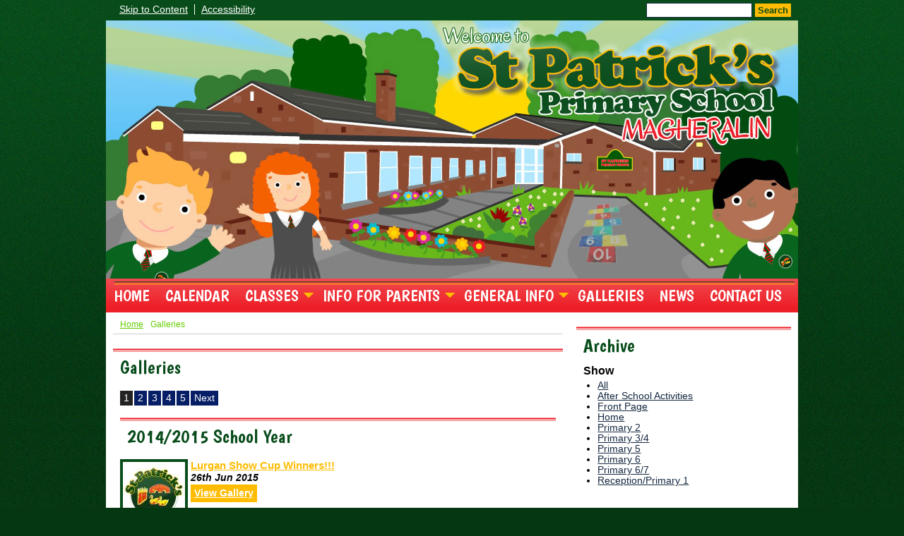

--- FILE ---
content_type: text/html; charset=UTF-8
request_url: https://www.stpatricksmagheralin.co.uk/galleries/2014/
body_size: 4603
content:
<!DOCTYPE html PUBLIC "-//W3C//DTD XHTML 1.0 Transitional//EN" "http://www.w3.org/TR/xhtml1/DTD/xhtml1-transitional.dtd">
<html xmlns="http://www.w3.org/1999/xhtml" xml:lang="en" lang="en">
<head>


<title>Galleries</title>
<meta http-equiv="Content-Type" content="text/html; charset=UTF-8"/>
<meta name="Keywords" content="" />
<meta name="Description" content="" />
<meta name="Copyright" content="&copy; 2026"/>
<meta name="distribution" content="GLOBAL"/>
<meta name="Robots" content="index, all"/>
<meta name="revisit-after" content="15 days"/>
<meta name="format-detection" content="telephone=no"/>



<meta name="twitter:card" content="summary"/>
<meta name="twitter:domain" content="www.stpatricksmagheralin.co.uk"/>
<meta name="twitter:title" content="Galleries"/>
<meta name="twitter:description" content=""/>
<meta property="og:title" content="Galleries"/>
<meta property="og:type" content="website"/>
<meta property="og:url" content="galleries"/>
<meta property="og:site_name" content="www.stpatricksmagheralin.co.uk"/>
<meta property="og:locale" content="en_GB"/>


<meta property="og:description" content=""/>

<link rel="manifest" href="/manifest.json"/>

<link rel="canonical" href="https://www.stpatricksmagheralin.co.uk/galleries/2014/"/><link rel="shortcut icon" href="https://storage.googleapis.com/swdsystem/favicon.ico" type="image/x-icon" /><meta property="og:image:user_generated" content="false"/><link rel="stylesheet" type="text/css" href="/cmsfiles/sitecss/stpatricksmagheralin-main-none-normal-1-standard-style.css?v=1536280126"/><meta id="viewport" name='viewport'>
				<meta name="HandheldFriendly" content="True"/> 
				<meta name="MobileOptimized" content="480"/> 
				 <script type="text/javascript" src="https://cdnjs.cloudflare.com/ajax/libs/jquery/1.12.4/jquery.min.js"></script><link rel="stylesheet" href="https://cdnjs.cloudflare.com/ajax/libs/aos/2.3.4/aos.css" /><script type="text/javascript">
                    !function(t){var e=document.getElementById("viewport");navigator.userAgent.match(/iPhone/i)||navigator.userAgent.match(/iPod/i)?e.setAttribute("content","width=device-width"):navigator.userAgent.match(/iPad/i)&&e.setAttribute("content","width=980,user-scalable=no")}(document);
                </script><script async type="text/javascript" src="https://storage.googleapis.com/swdsystem/js/site.min3.js"></script><script type="text/javascript">$(document).ready(function(){$("img").bind("contextmenu",function(n){return!1}),$("#lbCenter").bind("contextmenu",function(n){return!1})});</script><link href='https://fonts.googleapis.com/css?family=Boogaloo' rel='stylesheet' type='text/css'></head>
<body id="body">


	<link rel="stylesheet" type="text/css" href="/cmsfiles/css/sweetalert.css"/>
	<script src="/cmsfiles/js/sweetalert.min.js"></script>






<div id="accessKeys" class="noPrint hide">
	<p >Access Keys:</p>
	<ul>
		<li><a href="#content" accesskey="S"> Skip to content (access key S)</a></li>
		<li><a accesskey="1" href="/">Home page (access key 1)</a></li>				
		<li><a accesskey="2" href="/">Site map (access key 2)</a></li>
		<li><a accesskey="0" href="/#">Access key details (access key 0)</a></li>
	</ul>
</div>

<div id="accessBar">
	<div id="accessBarMain">
    
		<div id="accessSearch">
			<form action="/search/" method="get">
				<input class="field" title="Search Keywords" name="search" value=""/>
				<button class="button" type="submit">Search</button>
			</form>
		</div>
		<ul>
			<li><a href="#content" class="borderRight">Skip to Content</a></li>
			<li><a href="/accessibility/">Accessibility</a></li>
		</ul>
        
        <div id="google_translate_element"></div><script type="text/javascript">
		function googleTranslateElementInit() {
		  new google.translate.TranslateElement({pageLanguage: 'en', layout: google.translate.TranslateElement.InlineLayout.SIMPLE}, 'google_translate_element');
		}
		</script><script type="text/javascript" src="//translate.google.com/translate_a/element.js?cb=googleTranslateElementInit"></script>

		<div id="mobileMenuButton">
			<a class="darkBg" href="javascript:toggle_visibility('menu');"><img src="/assets/images/mobilemenu.png"> Menu</a>
		</div>
        
		<div class="clearBoth">&nbsp;</div>
	</div>
    
    
	<div class="clearBoth">&nbsp;</div>
</div>



<div id="site">
	
		<div id="banner">
		<a href="/"><img src="/assets/images/banner.jpg" border="0" alt="St Patrick’s Primary School Magheralin"/></a>
	</div>
    
    <div id="bannerMobile">
		<a href="/"><img src="/assets/images/bannermobile.jpg" alt="St Patrick’s Primary School Magheralin"/></a>
	</div>
	
	
	<div id="menu" class="menu">
	<ul>
		<li id="menu1" class="menuLi1 first Menu"><a class="menuA1" href="/home/">Home</a></li><li id="menu2" class="menuLi1  Menu"><a class="menuA1" href="/calendar-1/">Calendar</a></li><li id="menu3" class="menuLi1  dropdown Menu mobileSubDropdown"><a class="dropdown menuA1" href="/classes-a/">Classes<!--[if IE 7]><!--></a><!--<![endif]-->
						<!--[if lte IE 6]><table><tr><td><![endif]--><ul >
																			<li class="menuLi2 menuitem"><a class="menuA2" 														href="/classes-a/primary-1-and-2/">Reception/Primary 1</a></li>												<li class="menuLi2 menuitem"><a class="menuA2" 														href="/classes-a/primary-2-3/">Primary 2</a></li>												<li class="menuLi2 menuitem"><a class="menuA2" 														href="/classes-a/primary-4/">Primary 3/4</a></li>												<li class="menuLi2 menuitem"><a class="menuA2" 														href="/classes-a/primary-5/">Primary 5</a></li>												<li class="menuLi2 menuitem"><a class="menuA2" 														href="/classes-a/primary-7/">Primary 6/7</a></li>						</ul><!--[if lte IE 6]></td></tr></table></a><![endif]--></li><li id="menu4" class="menuLi1  dropdown Menu mobileSubDropdown"><a class="dropdown menuA1" href="/info-for-parents/">Info for Parents<!--[if IE 7]><!--></a><!--<![endif]-->
						<!--[if lte IE 6]><table><tr><td><![endif]--><ul >
																			<li class="menuLi2 menuitem"><a class="menuA2" 														href="/info-for-parents/admissions-information-660/">Admissions Information</a></li>												<li class="menuLi2 menuitem"><a class="menuA2" 														href="/info-for-parents/useful-links/">Useful Links</a></li>												<li class="menuLi2 menuitem"><a class="menuA2" 														href="/info-for-parents/school-letters/">School Letters</a></li>												<li class="menuLi2 menuitem"><a class="menuA2" 														href="/info-for-parents/dinner-menus/">Dinner Menus</a></li>						</ul><!--[if lte IE 6]></td></tr></table></a><![endif]--></li><li id="menu5" class="menuLi1  dropdown Menu mobileSubDropdown"><a class="dropdown menuA1" href="/general-info/">General Info<!--[if IE 7]><!--></a><!--<![endif]-->
						<!--[if lte IE 6]><table><tr><td><![endif]--><ul >
																			<li class="menuLi2 menuitem"><a class="menuA2" 														href="/general-info/meet-the-team/">Meet the Staff</a></li>												<li class="menuLi2 menuitem"><a class="menuA2" 														href="/general-info/board-of-governors/">Board of Governors</a></li>												<li class="menuLi2 menuitem"><a class="menuA2" 														href="/general-info/child-protection-safe-guarding-team/">Child Protection Safe Guarding Team</a></li>												<li class="menuLi2 menuitem"><a class="menuA2" 														href="/general-info/about-us/">About Us</a></li>												<li class="menuLi2 menuitem"><a class="menuA2" 														href="/general-info/policies-1/">Policies</a></li>												<li class="menuLi2 menuitem mobileSubDropdown"><a class="menuA2" href="/general-info/additional-provision/">Additional Provision<!--[if IE 7]><!--></a><!--<![endif]-->
																									<!--[if lte IE 6]><table><tr><td><![endif]--><ul>
																														<li class="menuLi3"><a class="menuA3" href="/general-info/additional-provision/breakfast-club/">Breakfast Club</a></li>
															 																<li class="menuLi3"><a class="menuA3" href="/general-info/additional-provision/after-schools/">Afternoon Club</a></li>
															 																<li class="menuLi3"><a class="menuA3" href="/general-info/additional-provision/extra-curricular-activities/">Extra Curricular Activities</a></li>
															 													</ul><!--[if lte IE 6]></td></tr></table></a><![endif]-->
																								</li>												<li class="menuLi2 menuitem"><a class="menuA2" 														href="/general-info/useful-websites/">Useful Websites</a></li>						</ul><!--[if lte IE 6]></td></tr></table></a><![endif]--></li><li id="menu6" class="menuLi1  Menu"><a class="menuA1" href="/galleries/">Galleries</a></li><li id="menu7" class="menuLi1  Menu"><a class="menuA1" href="/news/">News</a></li><li id="menu8" class="menuLi1  Menu"><a class="menuA1" href="/contact-us/">Contact Us</a></li>	</ul>
    
	<div class="clearBoth">&nbsp;</div>
</div>

<script type="text/javascript">
	if(window.innerWidth <= 900){
		$('.mobileSubDropdown > a').click(function(e){
			e.preventDefault();

			if($(this).siblings("ul").css('display') == 'block'){
				$(".mobileSubDropdown ul").slideUp();
			} else{
				//$(".mobileSubDropdown ul").slideUp();
				$(this).siblings("ul").slideToggle();
			}
		});
	}
</script>

	<div class="menuBottom">&nbsp;</div>
	
		<div id="main">		
		<div class="columnThree columnRightBg content">
			
			<a name="content"></a>
			
			
<div class="columnThreeDoubleLeft">
	
		<div id="breadcrumb">

	<ul>
		<li class="crumbArrow"><a href="/">Home</a></li>
		<li><span>Galleries</span></li>	</ul>
	<div class="clearBoth">&nbsp;</div>

</div>

		
		
		                
              <div class="widgetWrapper">
                                <div class="widgetHeading"><h1>Galleries</h1></div>
                				
				<div class="widget">
					<div class="widgetInner">

											
						<div class="list">
						<div class="pagination"><a href="?p=1&year=2014" class="selected">1</a><a href="?p=2&year=2014" class="">2</a><a href="?p=3&year=2014" class="">3</a><a href="?p=4&year=2014" class="">4</a><a href="?p=5&year=2014" class="">5</a><a href="?p=2&year=2014">Next</a></div><h1>2014/2015 School Year</h1>				
                                        <div class="listItem "> 
                                            <div class="listItemContentHolder"> 
                                                <div class="listItemContent"> 
                                                        <div class="listItemTitle"><a href="/galleries/lurgan-show-cup-winners-76/?p=2&year=2014">Lurgan Show Cup Winners!!!</a></div>
                                                        <div class="listItemSubtitle">26th Jun 2015</div>
                                                        <div class="listItemText"></div>
                                                        <div class="listItemMore"><a href="/galleries/lurgan-show-cup-winners-76/?p=2&year=2014">View Gallery</a></div>
                                                </div> 
                                            </div> 
        
                                            <div class="listItemImage"> 
                                                <a href="/galleries/lurgan-show-cup-winners-76/?p=2&year=2014"><img width="88" src="
/cmsfiles/items/pageimages/88_120/news.jpg" class="darkBorder" alt=""/></a>
                                            </div>
                                        </div>
												
                                        <div class="listItem "> 
                                            <div class="listItemContentHolder"> 
                                                <div class="listItemContent"> 
                                                        <div class="listItemTitle"><a href="/galleries/guitar-recital-in-school-75/?p=2&year=2014">Guitar Recital in School</a></div>
                                                        <div class="listItemSubtitle">26th Jun 2015</div>
                                                        <div class="listItemText"></div>
                                                        <div class="listItemMore"><a href="/galleries/guitar-recital-in-school-75/?p=2&year=2014">View Gallery</a></div>
                                                </div> 
                                            </div> 
        
                                            <div class="listItemImage"> 
                                                <a href="/galleries/guitar-recital-in-school-75/?p=2&year=2014"><img width="88" src="/cmsfiles/items/pageimages/88_120/news.jpg" class="darkBorder" alt=""/></a>
                                            </div>
                                        </div>
												
                                        <div class="listItem "> 
                                            <div class="listItemContentHolder"> 
                                                <div class="listItemContent"> 
                                                        <div class="listItemTitle"><a href="/galleries/friends-of-st-patricks-74/?p=2&year=2014">Friends Of St. Patrick's</a></div>
                                                        <div class="listItemSubtitle">24th Jun 2015</div>
                                                        <div class="listItemText"></div>
                                                        <div class="listItemMore"><a href="/galleries/friends-of-st-patricks-74/?p=2&year=2014">View Gallery</a></div>
                                                </div> 
                                            </div> 
        
                                            <div class="listItemImage"> 
                                                <a href="/galleries/friends-of-st-patricks-74/?p=2&year=2014"><img width="88" src="/cmsfiles/items/pageimages/88_120/news.jpg" class="darkBorder" alt=""/></a>
                                            </div>
                                        </div>
												
                                        <div class="listItem "> 
                                            <div class="listItemContentHolder"> 
                                                <div class="listItemContent"> 
                                                        <div class="listItemTitle"><a href="/galleries/dance-moves-on-show-73/?p=2&year=2014">Dance moves on show!</a></div>
                                                        <div class="listItemSubtitle">24th Jun 2015</div>
                                                        <div class="listItemText"></div>
                                                        <div class="listItemMore"><a href="/galleries/dance-moves-on-show-73/?p=2&year=2014">View Gallery</a></div>
                                                </div> 
                                            </div> 
        
                                            <div class="listItemImage"> 
                                                <a href="/galleries/dance-moves-on-show-73/?p=2&year=2014"><img width="88" src="/cmsfiles/items/pageimages/88_120/news.jpg" class="darkBorder" alt=""/></a>
                                            </div>
                                        </div>
												
                                        <div class="listItem "> 
                                            <div class="listItemContentHolder"> 
                                                <div class="listItemContent"> 
                                                        <div class="listItemTitle"><a href="/galleries/school-leavers--72/?p=2&year=2014">School Leavers </a></div>
                                                        <div class="listItemSubtitle">23rd Jun 2015</div>
                                                        <div class="listItemText"></div>
                                                        <div class="listItemMore"><a href="/galleries/school-leavers--72/?p=2&year=2014">View Gallery</a></div>
                                                </div> 
                                            </div> 
        
                                            <div class="listItemImage"> 
                                                <a href="/galleries/school-leavers--72/?p=2&year=2014"><img width="88" src="/cmsfiles/items/pageimages/88_120/news.jpg" class="darkBorder" alt=""/></a>
                                            </div>
                                        </div>
												
                                        <div class="listItem "> 
                                            <div class="listItemContentHolder"> 
                                                <div class="listItemContent"> 
                                                        <div class="listItemTitle"><a href="/galleries/caitriona-hughes-speaks-about-the-gift-programme-70/?p=2&year=2014">Caitriona Hughes speaks about The Gift Programme</a></div>
                                                        <div class="listItemSubtitle">23rd Jun 2015</div>
                                                        <div class="listItemText"></div>
                                                        <div class="listItemMore"><a href="/galleries/caitriona-hughes-speaks-about-the-gift-programme-70/?p=2&year=2014">View Gallery</a></div>
                                                </div> 
                                            </div> 
        
                                            <div class="listItemImage"> 
                                                <a href="/galleries/caitriona-hughes-speaks-about-the-gift-programme-70/?p=2&year=2014"><img width="88" src="/cmsfiles/items/pageimages/88_120/news.jpg" class="darkBorder" alt=""/></a>
                                            </div>
                                        </div>
												
                                        <div class="listItem "> 
                                            <div class="listItemContentHolder"> 
                                                <div class="listItemContent"> 
                                                        <div class="listItemTitle"><a href="/galleries/building-castles-in-p3-69/?p=2&year=2014">Building castles in P3</a></div>
                                                        <div class="listItemSubtitle">19th Jun 2015</div>
                                                        <div class="listItemText"></div>
                                                        <div class="listItemMore"><a href="/galleries/building-castles-in-p3-69/?p=2&year=2014">View Gallery</a></div>
                                                </div> 
                                            </div> 
        
                                            <div class="listItemImage"> 
                                                <a href="/galleries/building-castles-in-p3-69/?p=2&year=2014"><img width="88" src="/cmsfiles/items/pageimages/88_120/news.jpg" class="darkBorder" alt=""/></a>
                                            </div>
                                        </div>
												
                                        <div class="listItem "> 
                                            <div class="listItemContentHolder"> 
                                                <div class="listItemContent"> 
                                                        <div class="listItemTitle"><a href="/galleries/moira-fc-friendship-cup-a-68/?p=2&year=2014">Moira FC Friendship Cup</a></div>
                                                        <div class="listItemSubtitle">19th Jun 2015</div>
                                                        <div class="listItemText"></div>
                                                        <div class="listItemMore"><a href="/galleries/moira-fc-friendship-cup-a-68/?p=2&year=2014">View Gallery</a></div>
                                                </div> 
                                            </div> 
        
                                            <div class="listItemImage"> 
                                                <a href="/galleries/moira-fc-friendship-cup-a-68/?p=2&year=2014"><img width="88" src="/cmsfiles/items/pageimages/88_120/news.jpg" class="darkBorder" alt=""/></a>
                                            </div>
                                        </div>
												
                                        <div class="listItem "> 
                                            <div class="listItemContentHolder"> 
                                                <div class="listItemContent"> 
                                                        <div class="listItemTitle"><a href="/galleries/sports-day-prize-giving-65/?p=2&year=2014">Sports Day Prize Giving</a></div>
                                                        <div class="listItemSubtitle">19th Jun 2015</div>
                                                        <div class="listItemText"></div>
                                                        <div class="listItemMore"><a href="/galleries/sports-day-prize-giving-65/?p=2&year=2014">View Gallery</a></div>
                                                </div> 
                                            </div> 
        
                                            <div class="listItemImage"> 
                                                <a href="/galleries/sports-day-prize-giving-65/?p=2&year=2014"><img width="88" src="/cmsfiles/items/pageimages/88_120/news.jpg" class="darkBorder" alt=""/></a>
                                            </div>
                                        </div>
												
                                        <div class="listItem "> 
                                            <div class="listItemContentHolder"> 
                                                <div class="listItemContent"> 
                                                        <div class="listItemTitle"><a href="/galleries/congratulations-to-mrs-corbett-on-the-arrival-of-baby-owen-64/?p=2&year=2014">Congratulations to Mrs Corbett on the arrival of baby Owen</a></div>
                                                        <div class="listItemSubtitle">17th Jun 2015</div>
                                                        <div class="listItemText"></div>
                                                        <div class="listItemMore"><a href="/galleries/congratulations-to-mrs-corbett-on-the-arrival-of-baby-owen-64/?p=2&year=2014">View Gallery</a></div>
                                                </div> 
                                            </div> 
        
                                            <div class="listItemImage"> 
                                                <a href="/galleries/congratulations-to-mrs-corbett-on-the-arrival-of-baby-owen-64/?p=2&year=2014"><img width="88" src="/cmsfiles/items/pageimages/88_120/news.jpg" class="darkBorder" alt=""/></a>
                                            </div>
                                        </div>
													
							<div class="clearBoth">&nbsp;</div>
						<div class="pagination"><a href="?p=1&year=2014" class="selected">1</a><a href="?p=2&year=2014" class="">2</a><a href="?p=3&year=2014" class="">3</a><a href="?p=4&year=2014" class="">4</a><a href="?p=5&year=2014" class="">5</a><a href="?p=2&year=2014">Next</a></div>	
						</div>
					</div>
				</div>
                </div>
					
		</div>

<div class="columnThreeRight">
	
	<h2>Archive</h2>
	<div class="widget">
		<div class="widgetInner">
			
						<div class="archiveList">
				
				<div class="title archiveListTitle">Show</div>
				<ul>
                	<li><a href="/galleries/">All</a></li>
					<li><a href="/galleries/?tags=1029">After School Activities</a></li><li><a href="/galleries/?tags=1032">Front Page</a></li><li><a href="/galleries/?tags=1031">Home</a></li><li><a href="/galleries/?tags=1039">Primary 2</a></li><li><a href="/galleries/?tags=1014">Primary 3/4</a></li><li><a href="/galleries/?tags=1015">Primary 5</a></li><li><a href="/galleries/?tags=1030">Primary 6</a></li><li><a href="/galleries/?tags=1036">Primary 6/7</a></li><li><a href="/galleries/?tags=1011">Reception/Primary 1</a></li>				</ul>
			</div>
						
            			<div class="archiveList">
				<ul>
																																																																</ul>
			</div>
			            
			<div class="archiveList">
				<div class="title archiveListTitle">Year</div>
				<ul>
					<li><a href="/galleries/2025/">2025-2026</a></li><li><a href="/galleries/2024/">2024-2025</a></li><li><a href="/galleries/2023/">2023-2024</a></li><li><a href="/galleries/2022/">2022-2023</a></li><li><a href="/galleries/2021/">2021-2022</a></li><li><a href="/galleries/2020/">2020-2021</a></li><li><a href="/galleries/2019/">2019-2020</a></li><li><a href="/galleries/2018/">2018-2019</a></li><li><a href="/galleries/2017/">2017-2018</a></li><li><a href="/galleries/2016/">2016-2017</a></li><li><a href="/galleries/2015/">2015-2016</a></li><li><a href="/galleries/2014/">2014-2015</a></li><li><a href="/galleries/2013/">2013-2014</a></li>				</ul>
			</div>
		</div>
		
	</div>
	
		
</div>
			<div class="clearBoth">&nbsp;</div>
			
		</div>	
	
	


		        <div id="footer">
            <div id="footerMain">
                
                <div class="creditLinks">
                    <p id="school">St Patrick’s Primary School Magheralin,<br/>12 Ballymacbredan Road, Magheralin,<br/>Craigavon, County Armagh BT67 0QU<br/>Tel: 028 3834 1400 </p>        
                </div>
                
            </div>

            <div id="footerLogin">
                <div id="policies">
	<ul>
		<li><a href="/cmsfiles/policies/cookie/">Cookie Policy</a></li>
		<li><a href="/cmsfiles/policies/privacy/">Website Privacy Policy</a></li>
		<li><a href="https://www.schoolwebdesign.net/website-accessibility-statement/?schoolID=80">Website Accessibility Statement</a></li>
		<li><a href="/website-map/">Sitemap</a></li>
	</ul>
</div>

<div id="backto-top"><img src="https://storage.googleapis.com/swdsystem/images/icons/bk-home.png"></div>



<script>
	$('#accessBarButton').click(function(){
		const accessBarColor = $('#accessBar').css('background-color');
		if(accessBarColor != 'rgba(0, 0, 0, 0)' && accessBarColor != 'rgb(255, 255, 255)'){
			if($('#accessBarHolder').hasClass('fullAccessBar')){
				$('#accessBarHolder').animate({'top':'0px'}, 500).removeClass('fullAccessBar');
			}else{
				$('#accessBarHolder').animate({'top':'50px'}, 500).addClass('fullAccessBar');
			}
		}
	})

	</script>
                <p><a href="http://www.schoolwebdesign.net" target="_blank">Website by School Web Design</a> | 	<a href="/admin/?open=/galleries/2014/">Login</a>

<script src="https://cdnjs.cloudflare.com/ajax/libs/aos/2.3.4/aos.js"></script>
  <script>
    AOS.init({disable: 'mobile'});
  </script></p>
            </div>

        </div>
    
    </div>

</div>
</body>
</html>